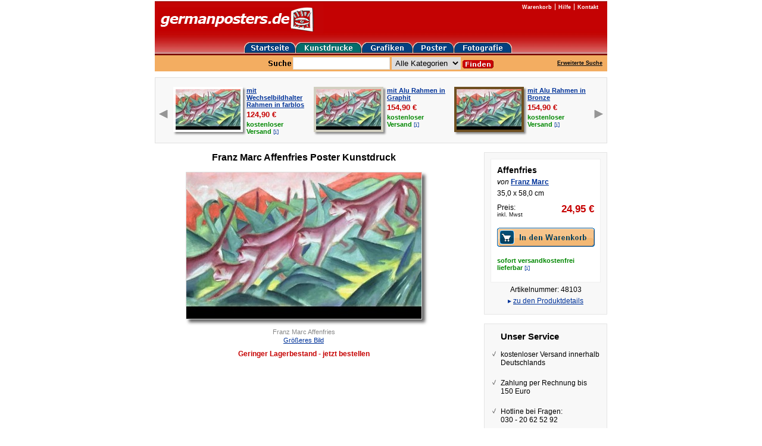

--- FILE ---
content_type: text/html; charset=utf-8
request_url: https://www.germanposters.de/marc-franz-affenfries-48103.html
body_size: 20563
content:
<!DOCTYPE html PUBLIC "-//W3C//DTD XHTML 1.0 Transitional//EN" "http://www.w3.org/TR/xhtml1/DTD/xhtml1-transitional.dtd">

<html xmlns="http://www.w3.org/1999/xhtml">
  <head>
    <script src="https://cloud.ccm19.de/app.js?apiKey=c74972d1f9a099f8c41dad2c988b2af58bcd3d1ddff79301&amp;domain=61c0391b8fcbd40860577bce&amp;lang=de_DE" referrerpolicy="origin"></script>

    <meta http-equiv="content-type" content="text/xhtml; charset=utf-8" />

    <title>Franz Marc Affenfries Poster Kunstdruck bei Germanposters.de</title>

    <meta name="description" content="Franz Marc Affenfries Poster Kunstdruck bei Germanposters.de. Geringer Lagerbestand - jetzt bestellen Kostenloser Versand innerhalb Deutschlands." />
    <meta name="keywords" content="Franz Marc Affenfries Poster Kunstdruck bei Germanposters.de" />

    <meta name="google-site-verification" content="Cdttpo9PPY6Jwcp7NKpuOlgJ5aCeqrcsMmVZ6iBjY9Y" />
    <meta name="google-site-verification" content="9M73xSzK6N4LQhtwpW6FQXrdHj_LD9fvyYcBe2m7wfI" />

    <meta name="viewport" content="width=800" />

    <!-- 1605621f8654 -->

    <link rel="stylesheet" media="screen,print" href="https://d16q67f2ent6ww.cloudfront.net/assets/application-f567bf2d4cdbafff0e8172fe19e92acc5705b1e13fd23f7c11ddb494854ac4e5.css" />
    <script src="https://d16q67f2ent6ww.cloudfront.net/assets/application-e10c682d90b1f4822412978dd527ebcccb38091762338607e05dad3ce58e9372.js"></script>

    

    <meta name="csrf-param" content="authenticity_token" />
<meta name="csrf-token" content="VOlFdSzBCw0p7KVkmu7LuCjEFZBlyEkyKlP1i7JLRT2DUrwmh6UnEvkdDjgT1Q_tqOpGu8fqCorGIcvRHy2AbA" />
    

    <!-- Google tag (gtag.js) -->
    <script async src="https://www.googletagmanager.com/gtag/js?id=AW-1066901937" type="text/x-ccm-loader" data-ccm-loader-group="google-ads"></script>
    <script>
      window.dataLayer = window.dataLayer || [];
      function gtag(){dataLayer.push(arguments);}
      gtag('js', new Date());

      gtag('config', 'AW-1066901937');
    </script>
  </head>

  <body id="body">

    <div id="page">
      <div class="header">
        <div class="header-logo">
          <a href="/"><img alt="germanposters" src="https://d16q67f2ent6ww.cloudfront.net/images/logo.gif" /></a>
        </div>

        <ul class="header-navi">
          <li><a href="/warenkorb.html">Warenkorb</a></li>
          <li><a href="/hilfe/willkommen.html">Hilfe</a></li>
          <li><a href="/hilfe/kontakt.html">Kontakt</a></li>
        </ul>

        <ul class="header-category-navi group">
          <li><a href="/"><img alt="germanposters" src="https://d16q67f2ent6ww.cloudfront.net/images/home-btn.gif" /></a></li>
          <li><a href="/kunstdrucke.html"><img alt="Kunstdrucke" src="https://d16q67f2ent6ww.cloudfront.net/images/prints-btn-active.gif" /></a></li>
          <li><a href="/grafiken.html"><img alt="Grafiken" src="https://d16q67f2ent6ww.cloudfront.net/images/graphics-btn.gif" /></a></li>
          <li><a href="/poster.html"><img alt="Poster" src="https://d16q67f2ent6ww.cloudfront.net/images/posters-btn.gif" /></a></li>
          <li><a href="/fotografie.html"><img alt="Fotografie" src="https://d16q67f2ent6ww.cloudfront.net/images/photographs-btn.gif" /></a></li>
        </ul>

        <div class="searchbar group">
          <form class="searchbar-form" action="/suche.html" accept-charset="UTF-8" method="get">
            <label class="searchbar-label">
              <img src="https://d16q67f2ent6ww.cloudfront.net/images/search.gif" />
            </label>

            <input type="text" name="suche" id="suche" class="searchbar-field" />
            <select name="kategorie" id="kategorie"><option value="">Alle Kategorien</option>
<option value="1">Kunstdrucke</option>
<option value="2">Grafiken</option>
<option value="3">Poster</option>
<option value="4">Fotografie</option></select>
            <input type="image" src="https://d16q67f2ent6ww.cloudfront.net/images/searchbar-submit.gif" class="searchbar-submit" />
</form>
          <div class="searchbar-extended-search">
            <a href="/erweiterte-suche.html">Erweiterte Suche</a>
          </div>
        </div>

      </div>

      








<div id="product" itemscope="itemscope" itemtype="http://schema.org/Product">
  
  <div class="frames group">
      <a class="previous" data-remote="true" href="/products/23090/frames?page=4"><img src="https://d16q67f2ent6ww.cloudfront.net/images/arrow-left.gif" /></a>

    <ul>
        <li>
          <table>
            <tr>
              <td>
                <a title="Franz Marc Affenfries Poster Kunstdruck mit Wechselbildhalter Rahmen in farblos" href="https://www.germanposters.de/franz-marc-affenfries-poster-kunstdruck-mit-wechselbildhalter-rahmen-in-farblos/p/23090/f/1910"><img style="border: 4px solid #FFFFFF; -webkit-box-shadow: 3px 3px 3px #888; -moz-box-shadow: 3px 3px 3px #888; box-shadow: 3px 3px 3px #888;" src="https://assets.germanposters.de/products/9ec9/marc-franz-affenfries-48103-medium.jpg" /></a>
              </td>

              <td>
                <a title="Franz Marc Affenfries Poster Kunstdruck mit Wechselbildhalter Rahmen in farblos" href="https://www.germanposters.de/franz-marc-affenfries-poster-kunstdruck-mit-wechselbildhalter-rahmen-in-farblos/p/23090/f/1910">mit Wechselbildhalter Rahmen in farblos</a><br />

                <div class="amount">

                  <span class="sale"><span>124,90</span> <span>€</span></span><br />
                </div>

                <span class="shipping">kostenloser <nobr>Versand <a data-href="/help/short_delivery_period?frame_id=1910&amp;product_id=23090" class="delivery-period-popup custom-remote" href="#">[i]</a></nobr></span>
              </td>
            </tr>
          </table>
        </li>
        <li>
          <table>
            <tr>
              <td>
                <a title="Franz Marc Affenfries Poster Kunstdruck mit Alu Rahmen in Graphit" href="https://www.germanposters.de/franz-marc-affenfries-poster-kunstdruck-mit-alu-rahmen-in-graphit/p/23090/f/1678"><img style="border: 4px solid #D2CFC0; -webkit-box-shadow: 3px 3px 3px #888; -moz-box-shadow: 3px 3px 3px #888; box-shadow: 3px 3px 3px #888;" src="https://assets.germanposters.de/products/9ec9/marc-franz-affenfries-48103-medium.jpg" /></a>
              </td>

              <td>
                <a title="Franz Marc Affenfries Poster Kunstdruck mit Alu Rahmen in Graphit" href="https://www.germanposters.de/franz-marc-affenfries-poster-kunstdruck-mit-alu-rahmen-in-graphit/p/23090/f/1678">mit Alu Rahmen in Graphit</a><br />

                <div class="amount">

                  <span class="sale"><span>154,90</span> <span>€</span></span><br />
                </div>

                <span class="shipping">kostenloser <nobr>Versand <a data-href="/help/short_delivery_period?frame_id=1678&amp;product_id=23090" class="delivery-period-popup custom-remote" href="#">[i]</a></nobr></span>
              </td>
            </tr>
          </table>
        </li>
        <li>
          <table>
            <tr>
              <td>
                <a title="Franz Marc Affenfries Poster Kunstdruck mit Alu Rahmen in Bronze" href="https://www.germanposters.de/franz-marc-affenfries-poster-kunstdruck-mit-alu-rahmen-in-bronze/p/23090/f/1801"><img style="border: 4px solid #6E4F20; -webkit-box-shadow: 3px 3px 3px #888; -moz-box-shadow: 3px 3px 3px #888; box-shadow: 3px 3px 3px #888;" src="https://assets.germanposters.de/products/9ec9/marc-franz-affenfries-48103-medium.jpg" /></a>
              </td>

              <td>
                <a title="Franz Marc Affenfries Poster Kunstdruck mit Alu Rahmen in Bronze" href="https://www.germanposters.de/franz-marc-affenfries-poster-kunstdruck-mit-alu-rahmen-in-bronze/p/23090/f/1801">mit Alu Rahmen in Bronze</a><br />

                <div class="amount">

                  <span class="sale"><span>154,90</span> <span>€</span></span><br />
                </div>

                <span class="shipping">kostenloser <nobr>Versand <a data-href="/help/short_delivery_period?frame_id=1801&amp;product_id=23090" class="delivery-period-popup custom-remote" href="#">[i]</a></nobr></span>
              </td>
            </tr>
          </table>
        </li>
    </ul>

      <a class="next" data-remote="true" href="/products/23090/frames?page=2"><img src="https://d16q67f2ent6ww.cloudfront.net/images/arrow-right.gif" /></a>
  </div>



  <div class="details group">
    <div class="view">
      <h1 itemprop="name">
        Franz Marc Affenfries Poster Kunstdruck 
      </h1>

      <div class="image">
            <img alt="Franz Marc Affenfries" title="Franz Marc Affenfries" itemprop="image" width="395" height="246" src="https://assets.germanposters.de/products/9ec9/marc-franz-affenfries-48103-large.jpg" />

        <p class="label">
          Franz Marc Affenfries
        </p>

          <p class="enlarge">
            <a data-colorbox="true" href="https://assets.germanposters.de/products/9ec9/marc-franz-affenfries-48103-original.jpg">Größeres Bild</a>
          </p>


        <p class='stock-note sale'>Geringer Lagerbestand - jetzt bestellen</p>




      </div>
    </div>

    <div class="boxes">

      <div class="article-box">
        <div class="infos">
          <h2>
              Affenfries
          </h2>

          <p class="artist">
            von <a href="/marc-franz.html">Franz Marc</a>
          </p>

          <p>
            35,0 x 58,0 cm
          </p>

            <div class="price">
              <p class="label">
                Preis:<br />
                <span class="vat">inkl. Mwst</span>
              </p>

              <p class="amount" itemprop="offers" itemscope="itemscope" itemtype="http://schema.org/Offer">

                <span class="sale"><span itemprop="price" content="24.95">24,95</span> <span itemprop="priceCurrency" content="EUR">€</span></span>

                  <link itemprop="availability" href="http://schema.org/InStock" />
              </p>
            </div>

            <div class="buttons">
                  <form action="/cart/add_article" accept-charset="UTF-8" method="post"><input type="hidden" name="authenticity_token" value="naPiQKZBzGPnHYNedyWmI7pGQbrEcyl38f0nU23q3GP1vOnXU4hlirBPxXKk_pev7Mgz2dihptspPLzv6GXVMg" autocomplete="off" />
                    <input type="hidden" name="id" id="id" value="48103" autocomplete="off" />

                    <p><input type="image" src="https://d16q67f2ent6ww.cloudfront.net/images/cart-button-large.gif" class="cart-button" /></p>
</form>
            </div>

            <p class="shipping-costs">
              sofort versandkostenfrei lieferbar
      <a data-href="/help/short_delivery_period?product_id=23090" class="delivery-period-popup custom-remote" href="#">[i]</a>
            </p>

        </div>

        <p>
          Artikelnummer: 48103
        </p>

        <p class="details-anchor">
            ▸ <a class="product" href="#descriptions">zu den Produktdetails</a>
        </p>
      </div>

        <div class="service-box">
          <h4>Unser Service</h4>

          <ul>
            <li>
              kostenloser Versand
              innerhalb Deutschlands
            </li>

            <li>Zahlung per Rechnung bis 150 Euro</li>

            <li>
              Hotline bei Fragen:<br />
              030 - 20 62 52 92
            </li>
          </ul>
        </div>
    </div>
  </div>

  <div class="extended">
    <div class="group">
      <div class="tabs">
        <a name="descriptions"></a>
        <a name="reviews"></a>

        <ul>
            <li class="product active" data-class="product">Produktdetails</li>



        </ul>
      </div>

      <div class="descriptions group">
          <div class="product active">
            <h3>
              Franz Marc Affenfries

                Poster Kunstdruck
            </h3>


            <h4>Produktmerkmale</h4>

            <meta itemprop="itemCondition" content="new" />

            <ul>
              <li>Künstler: Franz Marc</li>
              <li>Titel: Affenfries</li>

              <li>
                Typ:

                  Poster Kunstdruck
              </li>

                <li>Art: Kunstdruck auf leichtem Papier</li>

                <li>Technik: Offsetdruck auf glattem Papier</li>

                <li>Originalität: Reproduktion</li>

              <li>Gesamtgröße: 35,0 x 58,0 cm</li>


                <li>Zustand: Neu</li>








              <li>Artikelnummer: 48103</li>







                <li>Stilrichtung: <a href="/expressionismus.html">Expressionismus</a></li>


                <li>Epoche: Moderne Kunst</li>

                <li>Nationalität: Deutsche Kunst</li>


            </ul>
          </div>



          
  <div class="reviews">
      <h3>Bislang liegen noch keine Kundenbewertungen vor</h3>

  </div>


      </div>
    </div>

      <div class="group">
        <div class="tabs">
          <ul><li class="active">weitere Werke von Franz Marc</li></ul>
        </div>

        
<div class="related group">
    <a class="previous" data-remote="true" href="/products/23090/related"><img src="https://d16q67f2ent6ww.cloudfront.net/images/arrow-left-white.gif" /></a>

  <div class="products">
      <div class="product">
        <a href="/marc-franz-blaues-pferdchen-41169.html"><img src="https://assets.germanposters.de/products/b329/marc-franz-blaues-pferdchen-41169-medium.jpg" /></a><br />

        <a href="/marc-franz-blaues-pferdchen-41169.html">Blaues Pferdchen</a><br />

          <strike>24,95 €</strike>

        <span class="sale"><span>19,95</span> <span>€</span></span>
      </div>
      <div class="product">
        <a href="/marc-franz-zwei-katzen-blau-und-gelb-54395.html"><img src="https://assets.germanposters.de/products/b159/marc-franz-zwei-katzen-blau-und-gelb-54395-medium.jpg" /></a><br />

        <a href="/marc-franz-zwei-katzen-blau-und-gelb-54395.html">Zwei Katzen, blau und gelb</a><br />


        <span class="sale"><span>39,95</span> <span>€</span></span>
      </div>
      <div class="product">
        <a href="/marc-franz-tierkomposition-composition-with-animals.html"><img src="https://assets.germanposters.de/products/b24b/marc-franz-tierkomposition-composition-with-animals-medium.jpg" /></a><br />

        <a href="/marc-franz-tierkomposition-composition-with-animals.html">Tierkomposition (Composition with Animals)</a><br />


        <span class="sale"><span>49,95</span> <span>€</span></span>
      </div>
      <div class="product">
        <a href="/marc-franz-pferd-in-landschaft--kleinformat-.html"><img src="https://assets.germanposters.de/products/3784/marc-franz-pferd-in-landschaft--kleinformat--medium.jpg" /></a><br />

        <a href="/marc-franz-pferd-in-landschaft--kleinformat-.html">Pferd in Landschaft (Kleinformat)</a><br />


        <span class="sale"><span>59,95</span> <span>€</span></span>
      </div>
      <div class="product">
        <a href="/marc-franz-voegel--1914.html"><img src="https://assets.germanposters.de/products/20df/marc-franz-voegel--1914-medium.jpg" /></a><br />

        <a href="/marc-franz-voegel--1914.html">Voegel, 1914</a><br />

          <strike>59,95 €</strike>

        <span class="sale"><span>49,95</span> <span>€</span></span>
      </div>
      <div class="product">
        <a href="/marc-franz-das-blaue-pferdchen-1912.html"><img src="https://assets.germanposters.de/products/ca60/marc-franz-das-blaue-pferdchen-1912-medium.jpg" /></a><br />

        <a href="/marc-franz-das-blaue-pferdchen-1912.html">Das blaue Pferdchen</a><br />

          <strike>49,95 €</strike>

        <span class="sale"><span>39,95</span> <span>€</span></span>
      </div>
      <div class="product">
        <a href="/marc-franz-blaues-pferd-ii-41814.html"><img src="https://assets.germanposters.de/products/d571/marc-franz-blaues-pferd-ii-41814-medium.jpg" /></a><br />

        <a href="/marc-franz-blaues-pferd-ii-41814.html">Blaues Pferd II</a><br />


        <span class="sale"><span>49,95</span> <span>€</span></span>
      </div>
      <div class="product">
        <a href="/marc-franz-der-turm-der-blauen-pferde-46501.html"><img src="https://assets.germanposters.de/products/3b70/marc-franz-der-turm-der-blauen-pferde-46501-medium.jpg" /></a><br />

        <a href="/marc-franz-der-turm-der-blauen-pferde-46501.html">Der Turm der blauen Pferde</a><br />


        <span class="sale"><span>59,95</span> <span>€</span></span>
      </div>
      <div class="product">
        <a href="/marc-franz-die-roten-pferde-41168.html"><img src="https://assets.germanposters.de/products/66e0/marc-franz-die-roten-pferde-41168-medium.jpg" /></a><br />

        <a href="/marc-franz-die-roten-pferde-41168.html">Die roten Pferde</a><br />

          <strike>24,95 €</strike>

        <span class="sale"><span>19,95</span> <span>€</span></span>
      </div>
      <div class="product">
        <a href="/marc-franz-zwei-katzen-35242.html"><img src="https://assets.germanposters.de/products/83c3/marc-franz-zwei-katzen-35242-medium.jpg" /></a><br />

        <a href="/marc-franz-zwei-katzen-35242.html">Zwei Katzen</a><br />


        <span class="sale"><span>39,95</span> <span>€</span></span>
      </div>
      <div class="product">
        <a href="/marc-franz-zerbrochene-formen-47196.html"><img src="https://assets.germanposters.de/products/0d23/marc-franz-zerbrochene-formen-47196-medium.jpg" /></a><br />

        <a href="/marc-franz-zerbrochene-formen-47196.html">Zerbrochene Formen</a><br />


        <span class="sale"><span>29,95</span> <span>€</span></span>
      </div>
      <div class="product">
        <a href="/marc-franz-die-roten-pferde-41817.html"><img src="https://assets.germanposters.de/products/d7a0/marc-franz-die-roten-pferde-41817-medium.jpg" /></a><br />

        <a href="/marc-franz-die-roten-pferde-41817.html">Die roten Pferde</a><br />

          <strike>59,95 €</strike>

        <span class="sale"><span>49,95</span> <span>€</span></span>
      </div>
  </div>

    <a class="next" data-remote="true" href="/products/23090/related"><img src="https://d16q67f2ent6ww.cloudfront.net/images/arrow-right-white.gif" /></a>
</div>


      </div>
  </div>
</div>



      <div class="footer">
        <div class="footer-searchbar searchbar group">
          <form class="searchbar-form" action="/suche.html" accept-charset="UTF-8" method="get">
            <label class="searchbar-label">
              <img src="https://d16q67f2ent6ww.cloudfront.net/images/search.gif" />
            </label>

            <input type="text" name="suche" id="suche" class="searchbar-field" />

            <input type="image" src="https://d16q67f2ent6ww.cloudfront.net/images/searchbar-submit.gif" class="searchbar-submit" />
</form>        </div>

        <ul class="footer-sitemap">
          <li><a href="/hilfe/willkommen.html">Informationen</a></li>
          <li><a href="/hilfe/datenschutz.html">Datenschutzerklärung</a></li>
          <li><a href="/hilfe/bezahlung.html">Bezahlung</a></li>
          <li><a href="/hilfe/kontakt.html">Kontakt</a></li>
          <li><a href="/hilfe/impressum.html">Impressum</a></li>
          <li><a href="/hilfe/agb.html">AGB</a></li>
          <li><a href="/hilfe/widerruf.html">Widerrufsbelehrung und Widerrufsformular</a></li>
        </ul>

        <ul class="footer-navi">
          <li><a href="/kunstdrucke.html">Kunstdrucke</a></li>
          <li><a href="/grafiken.html">Grafiken</a></li>
          <li><a href="/poster.html">Poster</a></li>
          <li><a href="/fotografie.html">Fotografie</a></li>
          <li><a href="/kuenstler.html">Künstler</a></li>
          <li><a href="/stilrichtungen.html">Stilrichtungen</a></li>
          <li><a href="/motive.html">Motive</a></li>
          <li><a href="/titel.html">Titel</a></li>
        </ul>

        <p class="footer-copyright">
          Alle Rechte vorbehalten. Germanposters ist eine eingetragene Marke und gehört Ihrem Besitzer
        </p>
      </div>
    </div>

    
<script type="text/x-ccm-loader" data-ccm-loader-group="google-analytics">
  var _gaq = _gaq || [];
  _gaq.push(['_setAccount', 'UA-561134-1']);
  _gaq.push(['_gat._anonymizeIp']);
  _gaq.push(['_trackPageview']);

  (function() {
    var ga = document.createElement('script'); ga.type = 'text/javascript'; ga.async = true;
    ga.src = ('https:' == document.location.protocol ? 'https://ssl' : 'http://www') + '.google-analytics.com/ga.js';
    var s = document.getElementsByTagName('script')[0]; s.parentNode.insertBefore(ga, s);
  })();
</script>


  </body>
</html>

